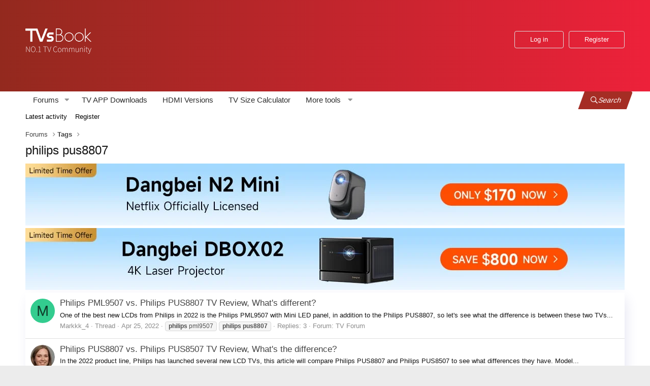

--- FILE ---
content_type: text/html; charset=utf-8
request_url: https://www.tvsbook.com/tags/philips-pus8807/
body_size: 8141
content:
<!DOCTYPE html>
	<html id="XF" lang="en-US" dir="LTR"
		  data-app="public"
		  data-template="tag_view"
		  data-container-key=""
		  data-content-key=""
		  data-logged-in="false"
		  data-cookie-prefix="xf_"
		  data-csrf="1768938576,fd65507c10ab2e529337312e004461a2"
		  class="has-no-js template-tag_view"
			>
	<head>
	<meta charset="utf-8" />
	<meta http-equiv="X-UA-Compatible" content="IE=Edge" />
	<meta name="viewport" content="width=device-width, initial-scale=1, viewport-fit=cover">

	
	
	

	<title>philips pus8807 | TVsBook</title>

	
	
		
	
	
	<meta property="og:site_name" content="TVsBook" />


	
	
		
	
	
	<meta property="og:type" content="website" />


	
	
		
	
	
	
		<meta property="og:title" content="philips pus8807" />
		<meta property="twitter:title" content="philips pus8807" />
	


	
	
	
		
	
	
	<meta property="og:url" content="https://www.tvsbook.com/tags/philips-pus8807/" />


	
	

	
		<meta name="theme-color" content="rgb(24, 88, 134)" />
	

	
	

	


	<link rel="preload" href="/styles/fonts/fa/fa-regular-400.woff2?_v=5.15.3" as="font" type="font/woff2" crossorigin="anonymous" />


	<link rel="preload" href="/styles/fonts/fa/fa-solid-900.woff2?_v=5.15.3" as="font" type="font/woff2" crossorigin="anonymous" />


<link rel="preload" href="/styles/fonts/fa/fa-brands-400.woff2?_v=5.15.3" as="font" type="font/woff2" crossorigin="anonymous" />

	<link rel="stylesheet" href="/css.php?css=public%3Anormalize.css%2Cpublic%3Afa.css%2Cpublic%3Acore.less%2Cpublic%3Aapp.less&amp;s=3&amp;l=1&amp;d=1762244211&amp;k=ddd767f3cc688a196f9ca440b2a60db851f8ef3b" />

	<link rel="stylesheet" href="/css.php?css=public%3Aextra.less&amp;s=3&amp;l=1&amp;d=1762244211&amp;k=fbc219df5dffc67b9ce624fabdfa59d90b61628c" />

	
		<script src="/js/xf/preamble.min.js?_v=abd61231" type="c10b6e41eede96ba014bd760-text/javascript"></script>
	


	
		<link rel="icon" type="image/png" href="https://www.tvsbook.com/favicon.ico" sizes="32x32" />
	
	
	<!-- Google Analytics Script: UA-163300371-1 -->
	
		<script async src="https://www.googletagmanager.com/gtag/js?id=UA-163300371-1" type="c10b6e41eede96ba014bd760-text/javascript"></script>
		<script type="c10b6e41eede96ba014bd760-text/javascript">
			window.dataLayer = window.dataLayer || [];
			function gtag(){dataLayer.push(arguments);}
			gtag('js', new Date());
			gtag('config', 'UA-163300371-1', {
			// 
			
			
			});
		</script>
	
	</head>
	<style>
		.p-navgroup-link--search {
			font-size: 14px;
			display: flex
		}
	</style>
	<body data-template="tag_view">

	<div class="p-pageWrapper" id="top">

		



		<header class="p-header" id="header">
			<div class="p-header-inner">
				<div class="p-header-content">
					<div class="p-header-logo p-header-logo--image">
						<a href="https://www.tvsbook.com">
							<img style="width: 130px;height: 56px;" src="/data/assets/logo/logo.png"
								 alt="TVsBook"
							srcset="/data/assets/logo/logo.png 2x" />
						</a>
					</div>

					
				</div>
				<div class="menu_icons" style="margin-left: auto; order: 2; align-self:center;">
					
						<a href="/login/" class="p-navgroup-link p-navgroup-link--textual p-navgroup-link--logIn button--cta button odstep"
						   data-xf-click="overlay" data-follow-redirects="on">
							<span class="p-navgroup-linkText">Log in</span>
						</a>
						
							<a href="/register/" class="p-navgroup-link p-navgroup-link--textual p-navgroup-link--register button"
							   data-xf-click="overlay" data-follow-redirects="on">
								<span class="p-navgroup-linkText">Register</span>
							</a>
						
					
					
					<div class="gcse-search"></div>
					<style>
						.p-header{
						clip-path:none;
						}
						.gsc-control-cse.gsc-control-cse-en {
						background: transparent;
						border: none;
						padding: 0;
						}
						.gsc-control-wrapper-cse {
						width: 16rem;
						}
						.gsc-control-cse form.gsc-search-box{
						margin: 45px 0 0;
						}
						.gsc-control-cse .gsc-search-button-v2{
						height: 34px;
						}
					</style>
				</div>


			</div>
		</header>



		


		

		
			<div class="p-navSticky p-navSticky--primary" data-xf-init="sticky-header">
				
			<nav class="p-nav">
				<div class="p-nav-inner">
					<a class="p-nav-menuTrigger" data-xf-click="off-canvas" data-menu=".js-headerOffCanvasMenu" role="button" tabindex="0">
						<i aria-hidden="true"></i>
						<span class="p-nav-menuText">Menu</span>
					</a>

					<div class="p-nav-smallLogo">
						<a href="https://www.tvsbook.com">
							<img style="width: 86px;height: 36px;" src="/data/assets/logo/logo.png"
								 alt="TVsBook"
							srcset="/data/assets/logo/logo.png 2x" />
						</a>
					</div>

					<div class="mobilens">
						
							<a href="/login/" class="p-navgroup-link p-navgroup-link--textual p-navgroup-link--logIn"
							   data-xf-click="overlay" data-follow-redirects="on">
								<span class="p-navgroup-linkText">Log in</span>
							</a>
							
								<a href="/register/" class="p-navgroup-link p-navgroup-link--textual p-navgroup-link--register"
								   data-xf-click="overlay" data-follow-redirects="on">
									<span class="p-navgroup-linkText">Register</span>
								</a>
							
						
					</div>


					<div class="p-nav-scroller hScroller" data-xf-init="h-scroller" data-auto-scroll=".p-navEl.is-selected">
						<div class="hScroller-scroll">
							<ul class="p-nav-list js-offCanvasNavSource">
								
									<li>
										
	<div class="p-navEl " data-has-children="true">
	

		
	
	<a href="/"
	class="p-navEl-link p-navEl-link--splitMenu "
	
	
	data-nav-id="forums">Forums</a>
			

		<a data-xf-key="1"
									 data-xf-click="menu"
									 data-menu-pos-ref="< .p-navEl"
									 class="p-navEl-splitTrigger"
									 role="button"
									 tabindex="0"
									 aria-label="Toggle expanded"
									 aria-expanded="false"
									 aria-haspopup="true"></a>

		
	
		<div class="menu menu--structural" data-menu="menu" aria-hidden="true">
			<div class="menu-content">
				
					
	
	
	<a href="/whats-new/posts/"
	class="menu-linkRow u-indentDepth0 js-offCanvasCopy "
	
	
	data-nav-id="newPosts">New posts</a>
			
	
	
				
					
	
	
	<a href="/whats-new/resources/"
	class="menu-linkRow u-indentDepth0 js-offCanvasCopy "
	 rel="nofollow"
	
	data-nav-id="xfrmNewResources">New resources</a>
			
	
	
				
			</div>
		</div>
	
	</div>
			
									</li>
								
									<li>
										
	<div class="p-navEl " >
	

		
	
	<a href="https://www.tvsbook.com/resources/"
	class="p-navEl-link "
	
	data-xf-key="2"
	data-nav-id="TVAPPDownloads">TV APP Downloads</a>
			

		

		
	
	</div>
			
									</li>
								
									<li>
										
	<div class="p-navEl " >
	

		
	
	<a href="https://www.tvsbook.com/hdmi-versions"
	class="p-navEl-link "
	
	data-xf-key="3"
	data-nav-id="hdmi_versions">HDMI Versions</a>
			

		

		
	
	</div>
			
									</li>
								
									<li>
										
	<div class="p-navEl " >
	

		
	
	<a href="https://www.tvsbook.com/tv_size_calculator/"
	class="p-navEl-link "
	
	data-xf-key="4"
	data-nav-id="TVSizeCalculator">TV Size Calculator</a>
			

		

		
	
	</div>
			
									</li>
								
									<li>
										
	<div class="p-navEl " data-has-children="true">
	<a data-xf-key="5"
										   data-xf-click="menu"
										   data-menu-pos-ref="< .p-navEl"
										   class="p-navEl-linkHolder"
										   role="button"
										   tabindex="0"
										   aria-expanded="false"
										   aria-haspopup="true">
		
	
	<span 
	class="p-navEl-link p-navEl-link--menuTrigger "
	
	
	data-nav-id="Moretools">More tools</span>
			
	</a>

		
	
		<div class="menu menu--structural" data-menu="menu" aria-hidden="true">
			<div class="menu-content">
				
					
	
	
	<a href="/tv-mounting-height-calculator/"
	class="menu-linkRow u-indentDepth0 js-offCanvasCopy "
	
	
	data-nav-id="tv_mounting_height_calculator">TV Mounting Height Calculator</a>
			
	
	
				
					
	
	
	<a href="/how-to-download-apps-on-tv/"
	class="menu-linkRow u-indentDepth0 js-offCanvasCopy "
	
	
	data-nav-id="how_to_download_apps_on_tv">How To Download Apps On TV</a>
			
	
	
				
					
	
	
	<a href="/best-gaming-tv/"
	class="menu-linkRow u-indentDepth0 js-offCanvasCopy "
	
	
	data-nav-id="best_gaming_tv">Best Gaming TV</a>
			
	
	
				
			</div>
		</div>
	
	</div>
			
									</li>
								
							</ul>
						</div>
					</div>

					
						<style>
							@media (max-width: 650px){
							.new-search-btn{
								display:none;
								}
							}
						</style>
						<a href="/search/"
						   class="p-navgroup-link p-navgroup-link--iconic p-navgroup-link--search new-search-btn"
						   data-xf-click="menu"
						   style="border-left: 1px solid #eee;background: #a52d24;color: white;"
						   data-xf-key="/"
						   aria-label="Search"
						   aria-expanded="false"
						   aria-haspopup="true"
						   title="Search">
							<i aria-hidden="true"></i>
							<span class="p-navgroup-linkText">Search</span>
						</a>
						<div class="menu menu--structural menu--wide" data-menu="menu" aria-hidden="true">
							<form action="/search/search" method="post"
								  class="menu-content"
								  data-xf-init="quick-search">

								<h3 class="menu-header">Search</h3>
								
								<div class="menu-row">
									
										<input type="text" class="input" name="keywords" placeholder="Search…" aria-label="Search" data-menu-autofocus="true" />
									
								</div>

								
								<div class="menu-row">
									<label class="iconic"><input type="checkbox"  name="c[title_only]" value="1" /><i aria-hidden="true"></i><span class="iconic-label">Search titles only</span></label>

								</div>
								
								<div class="menu-row">
									<div class="inputGroup">
										<span class="inputGroup-text" id="ctrl_search_menu_by_member">By:</span>
										<input type="text" class="input" name="c[users]" data-xf-init="auto-complete" placeholder="Member" aria-labelledby="ctrl_search_menu_by_member" />
									</div>
								</div>
								<div class="menu-footer">
									<span class="menu-footer-controls">
										<button type="submit" class="button--primary button button--icon button--icon--search"><span class="button-text">Search</span></button>
										<a href="/search/" class="button"><span class="button-text">Advanced search…</span></a>
									</span>
								</div>

								<input type="hidden" name="_xfToken" value="1768938576,fd65507c10ab2e529337312e004461a2" />
							</form>
						</div>
					

				</div>
			</nav>
		
			</div>
			
			
				<div class="p-sectionLinks">
					<div class="p-sectionLinks-inner hScroller" data-xf-init="h-scroller">
						<div class="hScroller-scroll">
							<ul class="p-sectionLinks-list">
								
									<li>
										
	<div class="p-navEl " >
	

		
	
	<a href="/whats-new/latest-activity"
	class="p-navEl-link "
	
	data-xf-key="alt+1"
	data-nav-id="defaultLatestActivity">Latest activity</a>
			

		

		
	
	</div>
			
									</li>
								
									<li>
										
	<div class="p-navEl " >
	

		
	
	<a href="/register/"
	class="p-navEl-link "
	
	data-xf-key="alt+2"
	data-nav-id="defaultRegister">Register</a>
			

		

		
	
	</div>
			
									</li>
								
							</ul>
						</div>
					</div>
				</div>
				
		
			

		<div class="offCanvasMenu offCanvasMenu--nav js-headerOffCanvasMenu" data-menu="menu" aria-hidden="true" data-ocm-builder="navigation">
			<div class="offCanvasMenu-backdrop" data-menu-close="true"></div>
			<div class="offCanvasMenu-content">
				<div class="offCanvasMenu-header">
					Menu
					<a class="offCanvasMenu-closer" data-menu-close="true" role="button" tabindex="0" aria-label="Close"></a>
				</div>
				
					<div class="p-offCanvasRegisterLink">
						<div class="offCanvasMenu-linkHolder">
							<a href="/login/" class="offCanvasMenu-link" data-xf-click="overlay" data-menu-close="true">
								Log in
							</a>
						</div>
						<hr class="offCanvasMenu-separator" />
						
							<div class="offCanvasMenu-linkHolder">
								<a href="/register/" class="offCanvasMenu-link" data-xf-click="overlay" data-menu-close="true">
									Register
								</a>
							</div>
							<hr class="offCanvasMenu-separator" />
						
					</div>
				
				<div class="js-offCanvasNavTarget"></div>
			</div>
		</div>

		<div class="p-body">
			<div class="p-body-inner">


    
  



				
					
					
				
				<!--XF:EXTRA_OUTPUT-->

				

				

				
				
	
		<ul class="p-breadcrumbs "
			itemscope itemtype="https://schema.org/BreadcrumbList">
			
				

				
				
					
					
	<li itemprop="itemListElement" itemscope itemtype="https://schema.org/ListItem">
		<a href="/" itemprop="item">
			<span itemprop="name">Forums</span>
		</a>
		<meta itemprop="position" content="1" />
	</li>
	
				

				
					
						
				
				
					
					
	<li itemprop="itemListElement" itemscope itemtype="https://schema.org/ListItem">
		<a href="/tags/" itemprop="item">
			<span itemprop="name">Tags</span>
		</a>
		<meta itemprop="position" content="2" />
	</li>
	
				

			
		</ul>
	
	
				

				
	<noscript><div class="blockMessage blockMessage--important blockMessage--iconic u-noJsOnly">JavaScript is disabled. For a better experience, please enable JavaScript in your browser before proceeding.</div></noscript>

				
	<div class="blockMessage blockMessage--important blockMessage--iconic js-browserWarning" style="display: none">You are using an out of date browser. It  may not display this or other websites correctly.<br />You should upgrade or use an <a href="https://www.google.com/chrome/" target="_blank" rel="noopener">alternative browser</a>.</div>


				
					<div class="p-body-header">
						
							
								<div class="p-title ">
									
										
											<h1 class="p-title-value">philips pus8807</h1>
										
										
									
								</div>
							

							
						
					</div>
				

				<div class="p-body-main  ">
					

					<div class="p-body-content">
						

	
	<a href="https://www.amazon.com/dp/B0DXV2XXN1?maas=maas_adg_72FAE7CC0D74BBB5C32F2AE1010956C0_afap_abs&ref_=aa_maas&tag=maas" target="_blank" rel="nofollow"><img src="https://www.tvsbook.com/cdn-cgi/image/quality=85,format=auto/attachments/1180x122-n2-mini-jpg.30028/" width="1180" height="112"></a>

	
	<a href="https://www.amazon.com/gp/product/B0D17LQ4PR?maas=maas_adg_72B8060216140D0E82A7C246BA01860C_afap_abs&ref_=aa_maas&tag=maas" target="_blank" rel="nofollow"><img src="https://www.tvsbook.com/cdn-cgi/image/quality=85,format=auto/attachments/1180x122-dbox02-jpg.30029/" width="1180" height="112"></a>


						<div class="p-body-pageContent">







<div class="block" data-xf-init="" data-type="" data-href="/inline-mod/">
	

	<div class="block-container">
		<ol class="block-body">
			
				<li class="block-row block-row--separated  js-inlineModContainer" data-author="Markkk_4">
	<div class="contentRow ">
		<span class="contentRow-figure">
			<a href="/members/markkk_4.497/" class="avatar avatar--s avatar--default avatar--default--dynamic" data-user-id="497" data-xf-init="member-tooltip" style="background-color: #33cc8f; color: #0f3d2b">
			<span class="avatar-u497-s" role="img" aria-label="Markkk_4">M</span> 
		</a>
		</span>
		<div class="contentRow-main">
			<h3 class="contentRow-title">
				<a href="/threads/philips-pml9507-vs-philips-pus8807-tv-review-whats-different.6355/">Philips PML9507 vs. Philips PUS8807 TV Review, What&#039;s different?</a>
			</h3>

			<div class="contentRow-snippet">One of the best new LCDs from Philips in 2022 is the Philips PML9507 with Mini LED panel, in addition to the Philips PUS8807, so let&#039;s see what the difference is between these two TVs...</div>

			<div class="contentRow-minor contentRow-minor--hideLinks">
				<ul class="listInline listInline--bullet">
					
					<li><a href="/members/markkk_4.497/" class="username " dir="auto" itemprop="name" data-user-id="497" data-xf-init="member-tooltip">Markkk_4</a></li>
					<li>Thread</li>
					<li><time  class="u-dt" dir="auto" datetime="2022-04-25T01:40:13-0700" data-time="1650876013" data-date-string="Apr 25, 2022" data-time-string="1:40 AM" title="Apr 25, 2022 at 1:40 AM">Apr 25, 2022</time></li>
					
						<li>
							

	
		
			<span class="tagItem tagItem--tag_philips-pml9507" dir="auto">
				<em class="textHighlight">philips</em> pml9507
			</span>
		
			<span class="tagItem tagItem--tag_philips-pus8807" dir="auto">
				<em class="textHighlight">philips</em> <em class="textHighlight">pus8807</em>
			</span>
		
	

						</li>
					
					<li>Replies: 3</li>
					<li>Forum: <a href="/forums/tv-forum.2/">TV Forum</a></li>
				</ul>
			</div>
		</div>
	</div>
</li>
			
				<li class="block-row block-row--separated  js-inlineModContainer" data-author="Adney">
	<div class="contentRow ">
		<span class="contentRow-figure">
			<a href="/members/adney.417/" class="avatar avatar--s" data-user-id="417" data-xf-init="member-tooltip">
			<img src="/cdn-cgi/image/quality=85,format=auto/data/avatars/s/0/417.jpg?1650593039" srcset="/cdn-cgi/image/quality=85,format=auto/data/avatars/m/0/417.jpg?1650593039 2x" alt="Adney" class="avatar-u417-s" width="48" height="48" loading="lazy" /> 
		</a>
		</span>
		<div class="contentRow-main">
			<h3 class="contentRow-title">
				<a href="/threads/philips-pus8807-vs-philips-pus8507-tv-review-whats-the-difference.6349/">Philips PUS8807 vs. Philips PUS8507 TV Review, What&#039;s the difference?</a>
			</h3>

			<div class="contentRow-snippet">In the 2022 product line, Philips has launched several new LCD TVs, this article will compare Philips PUS8807 and Philips PUS8507 to see what differences they have.

                                                                                                                          


Model...</div>

			<div class="contentRow-minor contentRow-minor--hideLinks">
				<ul class="listInline listInline--bullet">
					
					<li><a href="/members/adney.417/" class="username " dir="auto" itemprop="name" data-user-id="417" data-xf-init="member-tooltip">Adney</a></li>
					<li>Thread</li>
					<li><time  class="u-dt" dir="auto" datetime="2022-04-24T23:49:24-0700" data-time="1650869364" data-date-string="Apr 24, 2022" data-time-string="11:49 PM" title="Apr 24, 2022 at 11:49 PM">Apr 24, 2022</time></li>
					
						<li>
							

	
		
			<span class="tagItem tagItem--tag_philips-pus8507" dir="auto">
				<em class="textHighlight">philips</em> pus8507
			</span>
		
			<span class="tagItem tagItem--tag_philips-pus8807" dir="auto">
				<em class="textHighlight">philips</em> <em class="textHighlight">pus8807</em>
			</span>
		
	

						</li>
					
					<li>Replies: 2</li>
					<li>Forum: <a href="/forums/tv-forum.2/">TV Forum</a></li>
				</ul>
			</div>
		</div>
	</div>
</li>
			
				<li class="block-row block-row--separated  js-inlineModContainer" data-author="Shelby_Compare">
	<div class="contentRow ">
		<span class="contentRow-figure">
			<a href="/members/shelby_compare.1792/" class="avatar avatar--s" data-user-id="1792" data-xf-init="member-tooltip">
			<img src="/cdn-cgi/image/quality=85,format=auto/data/avatars/s/1/1792.jpg?1649928339" srcset="/cdn-cgi/image/quality=85,format=auto/data/avatars/m/1/1792.jpg?1649928339 2x" alt="Shelby_Compare" class="avatar-u1792-s" width="48" height="48" loading="lazy" /> 
		</a>
		</span>
		<div class="contentRow-main">
			<h3 class="contentRow-title">
				<a href="/threads/philips-pml9507-vs-philips-pus8807-vs-philips-pus8507-tv-review.6348/">Philips PML9507 vs. Philips PUS8807 vs. Philips PUS8507 TV Review</a>
			</h3>

			<div class="contentRow-snippet">Philips 2022 also brings us new OLED TVs and LCD TVs. This article will compare three LCD TVs, Philips PML9507 vs. Philips PUS8807 vs. Philips PUS8507. Let&#039;s see what different configurations Philips has on LCD TVs at different prices.



1. Appearance Design



Philips PML9507 uses a straight...</div>

			<div class="contentRow-minor contentRow-minor--hideLinks">
				<ul class="listInline listInline--bullet">
					
					<li><a href="/members/shelby_compare.1792/" class="username " dir="auto" itemprop="name" data-user-id="1792" data-xf-init="member-tooltip">Shelby_Compare</a></li>
					<li>Thread</li>
					<li><time  class="u-dt" dir="auto" datetime="2022-04-24T23:31:26-0700" data-time="1650868286" data-date-string="Apr 24, 2022" data-time-string="11:31 PM" title="Apr 24, 2022 at 11:31 PM">Apr 24, 2022</time></li>
					
						<li>
							

	
		
			<span class="tagItem tagItem--tag_philips-pml9507" dir="auto">
				<em class="textHighlight">philips</em> pml9507
			</span>
		
			<span class="tagItem tagItem--tag_philips-pus8507" dir="auto">
				<em class="textHighlight">philips</em> pus8507
			</span>
		
			<span class="tagItem tagItem--tag_philips-pus8807" dir="auto">
				<em class="textHighlight">philips</em> <em class="textHighlight">pus8807</em>
			</span>
		
			<span class="tagItem tagItem--tag_philips-tv" dir="auto">
				<em class="textHighlight">philips</em> tv
			</span>
		
	

						</li>
					
					<li>Replies: 4</li>
					<li>Forum: <a href="/forums/tv-forum.2/">TV Forum</a></li>
				</ul>
			</div>
		</div>
	</div>
</li>
			
		</ol>
	</div>
	<div class="block-outer block-outer--after">
		
		
	</div>
</div></div>
						

	
	<a href="https://www.amazon.com/gp/product/B0D17LQ4PR?maas=maas_adg_72B8060216140D0E82A7C246BA01860C_afap_abs&ref_=aa_maas&tag=maas" target="_blank" rel="nofollow"><img src="https://www.tvsbook.com/cdn-cgi/image/quality=85,format=auto/attachments/1180x122-dbox02-jpg.30029/" width="1180" height="112"></a>


					</div>

					
				</div>


				
				
	
		<ul class="p-breadcrumbs p-breadcrumbs--bottom"
			itemscope itemtype="https://schema.org/BreadcrumbList">
			
				

				
				
					
					
	<li itemprop="itemListElement" itemscope itemtype="https://schema.org/ListItem">
		<a href="/" itemprop="item">
			<span itemprop="name">Forums</span>
		</a>
		<meta itemprop="position" content="1" />
	</li>
	
				

				
					
						
				
				
					
					
	<li itemprop="itemListElement" itemscope itemtype="https://schema.org/ListItem">
		<a href="/tags/" itemprop="item">
			<span itemprop="name">Tags</span>
		</a>
		<meta itemprop="position" content="2" />
	</li>
	
				

			
		</ul>
	
	
				
			</div>
		</div>

		

		<footer class="p-footer" id="footer" style="clip-path: polygon(50% 0%, 100% 0, 100% 84%, 82% 100%, 19% 100%, 0 86%, 0 0);">
			<div class="p-footer-inner">

				<div class="p-footer-row">
					
						<div class="p-footer-row-main">
							<ul class="p-footer-linkList">
								
									
										<li><a href="/misc/style" data-xf-click="overlay"
											   data-xf-init="tooltip" title="Style chooser" rel="nofollow">
											<i class="fa--xf far fa-paint-brush" aria-hidden="true"></i> Tagon 2.1.10.2
										</a></li>
									
									
								
							</ul>
							<p>As an Amazon Associate I earn from qualifying purchases.</p>
						</div>
					
					<div class="p-footer-row-opposite">
						<ul class="p-footer-linkList">
							
								
									<li><a href="https://www.tvsbook.com/help/contact/" data-xf-click="">Contact us</a></li>
								
							

							
								<li><a href="/help/terms/">Terms and rules</a></li>
							

							
								<li><a href="/help/privacy-policy/">Privacy policy</a></li>
							

							
								<li><a href="/help/">Help</a></li>
							

							
								<li><a href="https://www.tvsbook.com">Home</a></li>
							

							<li><a href="/forums/-/index.rss" target="_blank" class="p-footer-rssLink" title="RSS"><span aria-hidden="true"><i class="fa--xf far fa-rss" aria-hidden="true"></i><span class="u-srOnly">RSS</span></span></a></li>
						</ul>
					</div>
				</div>

				
					<div class="p-footer-copyright">
						
							<a href="https://xenforo.com" target="_blank" rel="nofollow" >Forum software by XenForo<sup>&reg;</sup> <span class="copyright">&copy; 2026 XenForo Ltd.</span></a>
							
    
							
						
					</div>
				

				
			</div>
		</footer>
		<div style="height:20px;"></div>
	</div> <!-- closing p-pageWrapper -->

	<div class="u-bottomFixer js-bottomFixTarget">
		
		
	</div>

	
		<div class="u-scrollButtons js-scrollButtons" data-trigger-type="up">
			<a href="#top" class="button--scroll button" data-xf-click="scroll-to"><span class="button-text"><i class="fa--xf far fa-arrow-up" aria-hidden="true"></i><span class="u-srOnly">Top</span></span></a>
			
		</div>
	

	
	<script src="/js/vendor/jquery/jquery-3.5.1.min.js?_v=abd61231" type="c10b6e41eede96ba014bd760-text/javascript"></script>
	<script src="/js/vendor/vendor-compiled.js?_v=abd61231" type="c10b6e41eede96ba014bd760-text/javascript"></script>
	<script src="/js/xf/core-compiled.js?_v=abd61231" type="c10b6e41eede96ba014bd760-text/javascript"></script>
	
	<script type="c10b6e41eede96ba014bd760-text/javascript">
		jQuery.extend(true, XF.config, {
			// 
			userId: 0,
			enablePush: false,
			pushAppServerKey: '',
			url: {
				fullBase: 'https://www.tvsbook.com/',
				basePath: '/',
				css: '/css.php?css=__SENTINEL__&s=3&l=1&d=1762244211',
				keepAlive: '/login/keep-alive'
			},
			cookie: {
				path: '/',
				domain: '',
				prefix: 'xf_',
				secure: true
			},
			cacheKey: '885bfc5d56e2c4c652bf43962e12a179',
			csrf: '1768938576,fd65507c10ab2e529337312e004461a2',
			js: {},
			css: {"public:extra.less":true},
			time: {
				now: 1768938576,
				today: 1768896000,
				todayDow: 2,
				tomorrow: 1768982400,
				yesterday: 1768809600,
				week: 1768377600
			},
			borderSizeFeature: '3px',
			fontAwesomeWeight: 'r',
			enableRtnProtect: true,
			
			enableFormSubmitSticky: true,
			uploadMaxFilesize: 536870912,
			allowedVideoExtensions: ["m4v","mov","mp4","mp4v","mpeg","mpg","ogv","webm"],
			allowedAudioExtensions: ["mp3","ogg","wav"],
			shortcodeToEmoji: true,
			visitorCounts: {
				conversations_unread: '0',
				alerts_unviewed: '0',
				total_unread: '0',
				title_count: true,
				icon_indicator: true
			},
			jsState: {},
			publicMetadataLogoUrl: '',
			publicPushBadgeUrl: 'https://www.tvsbook.com/styles/default/xenforo/bell.png'
		});

		jQuery.extend(XF.phrases, {
			// 
			date_x_at_time_y: "{date} at {time}",
			day_x_at_time_y:  "{day} at {time}",
			yesterday_at_x:   "Yesterday at {time}",
			x_minutes_ago:    "{minutes} minutes ago",
			one_minute_ago:   "1 minute ago",
			a_moment_ago:     "A moment ago",
			today_at_x:       "Today at {time}",
			in_a_moment:      "In a moment",
			in_a_minute:      "In a minute",
			in_x_minutes:     "In {minutes} minutes",
			later_today_at_x: "Later today at {time}",
			tomorrow_at_x:    "Tomorrow at {time}",

			day0: "Sunday",
			day1: "Monday",
			day2: "Tuesday",
			day3: "Wednesday",
			day4: "Thursday",
			day5: "Friday",
			day6: "Saturday",

			dayShort0: "Sun",
			dayShort1: "Mon",
			dayShort2: "Tue",
			dayShort3: "Wed",
			dayShort4: "Thu",
			dayShort5: "Fri",
			dayShort6: "Sat",

			month0: "January",
			month1: "February",
			month2: "March",
			month3: "April",
			month4: "May",
			month5: "June",
			month6: "July",
			month7: "August",
			month8: "September",
			month9: "October",
			month10: "November",
			month11: "December",

			active_user_changed_reload_page: "The active user has changed. Reload the page for the latest version.",
			server_did_not_respond_in_time_try_again: "The server did not respond in time. Please try again.",
			oops_we_ran_into_some_problems: "Oops! We ran into some problems.",
			oops_we_ran_into_some_problems_more_details_console: "Oops! We ran into some problems. Please try again later. More error details may be in the browser console.",
			file_too_large_to_upload: "The file is too large to be uploaded.",
			uploaded_file_is_too_large_for_server_to_process: "The uploaded file is too large for the server to process.",
			files_being_uploaded_are_you_sure: "Files are still being uploaded. Are you sure you want to submit this form?",
			attach: "Attach files",
			rich_text_box: "Rich text box",
			close: "Close",
			link_copied_to_clipboard: "Link copied to clipboard.",
			text_copied_to_clipboard: "Text copied to clipboard.",
			loading: "Loading…",
			you_have_exceeded_maximum_number_of_selectable_items: "You have exceeded the maximum number of selectable items.",

			processing: "Processing",
			'processing...': "Processing…",

			showing_x_of_y_items: "Showing {count} of {total} items",
			showing_all_items: "Showing all items",
			no_items_to_display: "No items to display",

			number_button_up: "Increase",
			number_button_down: "Decrease",

			push_enable_notification_title: "Push notifications enabled successfully at TVsBook",
			push_enable_notification_body: "Thank you for enabling push notifications!"
		});
	</script>

	<form style="display:none" hidden="hidden">
		<input type="text" name="_xfClientLoadTime" value="" id="_xfClientLoadTime" title="_xfClientLoadTime" tabindex="-1" />
	</form>

	


	
		<script type="text/template" id="xfReactTooltipTemplate">
			<div class="tooltip-content-inner">
				<div class="reactTooltip">
					
						<a href="#" class="reaction reaction--1" data-reaction-id="1"><i aria-hidden="true"></i><img src="[data-uri]" class="reaction-sprite js-reaction" alt="Like" title="Like" data-xf-init="tooltip" data-extra-class="tooltip--basic tooltip--noninteractive" /></a>
					
						<a href="#" class="reaction reaction--2" data-reaction-id="2"><i aria-hidden="true"></i><img src="[data-uri]" class="reaction-sprite js-reaction" alt="Love" title="Love" data-xf-init="tooltip" data-extra-class="tooltip--basic tooltip--noninteractive" /></a>
					
						<a href="#" class="reaction reaction--3" data-reaction-id="3"><i aria-hidden="true"></i><img src="[data-uri]" class="reaction-sprite js-reaction" alt="Haha" title="Haha" data-xf-init="tooltip" data-extra-class="tooltip--basic tooltip--noninteractive" /></a>
					
						<a href="#" class="reaction reaction--4" data-reaction-id="4"><i aria-hidden="true"></i><img src="[data-uri]" class="reaction-sprite js-reaction" alt="Wow" title="Wow" data-xf-init="tooltip" data-extra-class="tooltip--basic tooltip--noninteractive" /></a>
					
						<a href="#" class="reaction reaction--5" data-reaction-id="5"><i aria-hidden="true"></i><img src="[data-uri]" class="reaction-sprite js-reaction" alt="Sad" title="Sad" data-xf-init="tooltip" data-extra-class="tooltip--basic tooltip--noninteractive" /></a>
					
						<a href="#" class="reaction reaction--6" data-reaction-id="6"><i aria-hidden="true"></i><img src="[data-uri]" class="reaction-sprite js-reaction" alt="Angry" title="Angry" data-xf-init="tooltip" data-extra-class="tooltip--basic tooltip--noninteractive" /></a>
					
				</div>
			</div>
		</script>
	

	
<br>
	<!-- CNZZ -->
	<script src="/cdn-cgi/scripts/7d0fa10a/cloudflare-static/rocket-loader.min.js" data-cf-settings="c10b6e41eede96ba014bd760-|49" defer></script><script defer src="https://static.cloudflareinsights.com/beacon.min.js/vcd15cbe7772f49c399c6a5babf22c1241717689176015" integrity="sha512-ZpsOmlRQV6y907TI0dKBHq9Md29nnaEIPlkf84rnaERnq6zvWvPUqr2ft8M1aS28oN72PdrCzSjY4U6VaAw1EQ==" data-cf-beacon='{"version":"2024.11.0","token":"7b68a66394634e7c8d2f4dabaf4dff65","server_timing":{"name":{"cfCacheStatus":true,"cfEdge":true,"cfExtPri":true,"cfL4":true,"cfOrigin":true,"cfSpeedBrain":true},"location_startswith":null}}' crossorigin="anonymous"></script>
</body>
			</html>

	

	

	

	

	